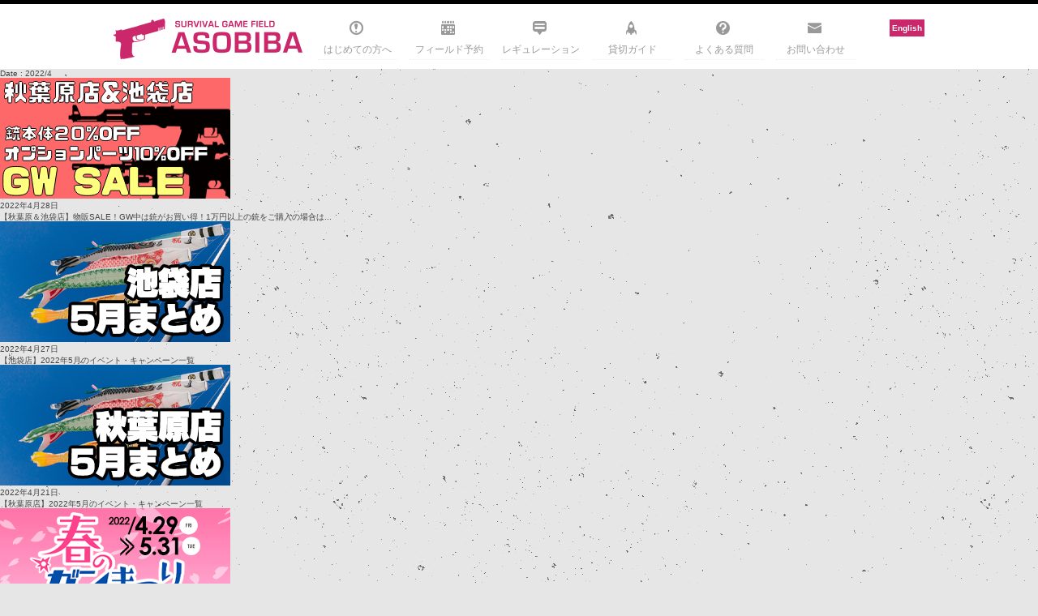

--- FILE ---
content_type: text/html; charset=UTF-8
request_url: https://asobiba-tokyo.com/date/2022/04
body_size: 37393
content:
<!DOCTYPE html>
<html lang="ja">
<head>
<meta charset="utf-8">
<!--[if IE]><meta http-equiv="X-UA-Compatible" content="IE=edge"><![endif]-->

<title>
			  2022  4月		 | 		サバイバルゲームフィールド ASOBIBA</title>
<meta name="keywords" content="サバイバルゲームフィールド ASOBIBA,サバイバルゲーム,サバゲ,サバゲー,フィールド,インドア,ASOBIBA,アソビバ,遊び場,都心,都内,関東,東京,池袋,秋葉原,室内,新木場,銃,アキバ,名古屋,大須,シューティング,シューティングレンジ,深夜,貸切,貸し切り">
<meta name="viewport" content="width=device-width,initial-scale=1.0,minimum-scale=1.0,maximum-scale=1.0,user-scalable=yes">
<link rel="icon" type="image/gif" href="https://asobiba-tokyo.com/wp/wp-content/themes/asobiba_field/favicon.gif" />
<link rel="shortcut icon" href="https://asobiba-tokyo.com/wp/wp-content/themes/asobiba_field/favicon.ico" />

<meta name='robots' content='max-image-preview:large' />
<link rel='dns-prefetch' href='//asobiba-tokyo.com' />
<link rel='stylesheet' id='sbi_styles-css' href='https://asobiba-tokyo.com/wp/wp-content/plugins/instagram-feed/css/sbi-styles.min.css?ver=6.1.4' type='text/css' media='all' />
<link rel='stylesheet' id='wp-block-library-css' href='https://asobiba-tokyo.com/wp/wp-includes/css/dist/block-library/style.min.css?ver=6.2.8' type='text/css' media='all' />
<link rel='stylesheet' id='classic-theme-styles-css' href='https://asobiba-tokyo.com/wp/wp-includes/css/classic-themes.min.css?ver=6.2.8' type='text/css' media='all' />
<style id='global-styles-inline-css' type='text/css'>
body{--wp--preset--color--black: #000000;--wp--preset--color--cyan-bluish-gray: #abb8c3;--wp--preset--color--white: #ffffff;--wp--preset--color--pale-pink: #f78da7;--wp--preset--color--vivid-red: #cf2e2e;--wp--preset--color--luminous-vivid-orange: #ff6900;--wp--preset--color--luminous-vivid-amber: #fcb900;--wp--preset--color--light-green-cyan: #7bdcb5;--wp--preset--color--vivid-green-cyan: #00d084;--wp--preset--color--pale-cyan-blue: #8ed1fc;--wp--preset--color--vivid-cyan-blue: #0693e3;--wp--preset--color--vivid-purple: #9b51e0;--wp--preset--gradient--vivid-cyan-blue-to-vivid-purple: linear-gradient(135deg,rgba(6,147,227,1) 0%,rgb(155,81,224) 100%);--wp--preset--gradient--light-green-cyan-to-vivid-green-cyan: linear-gradient(135deg,rgb(122,220,180) 0%,rgb(0,208,130) 100%);--wp--preset--gradient--luminous-vivid-amber-to-luminous-vivid-orange: linear-gradient(135deg,rgba(252,185,0,1) 0%,rgba(255,105,0,1) 100%);--wp--preset--gradient--luminous-vivid-orange-to-vivid-red: linear-gradient(135deg,rgba(255,105,0,1) 0%,rgb(207,46,46) 100%);--wp--preset--gradient--very-light-gray-to-cyan-bluish-gray: linear-gradient(135deg,rgb(238,238,238) 0%,rgb(169,184,195) 100%);--wp--preset--gradient--cool-to-warm-spectrum: linear-gradient(135deg,rgb(74,234,220) 0%,rgb(151,120,209) 20%,rgb(207,42,186) 40%,rgb(238,44,130) 60%,rgb(251,105,98) 80%,rgb(254,248,76) 100%);--wp--preset--gradient--blush-light-purple: linear-gradient(135deg,rgb(255,206,236) 0%,rgb(152,150,240) 100%);--wp--preset--gradient--blush-bordeaux: linear-gradient(135deg,rgb(254,205,165) 0%,rgb(254,45,45) 50%,rgb(107,0,62) 100%);--wp--preset--gradient--luminous-dusk: linear-gradient(135deg,rgb(255,203,112) 0%,rgb(199,81,192) 50%,rgb(65,88,208) 100%);--wp--preset--gradient--pale-ocean: linear-gradient(135deg,rgb(255,245,203) 0%,rgb(182,227,212) 50%,rgb(51,167,181) 100%);--wp--preset--gradient--electric-grass: linear-gradient(135deg,rgb(202,248,128) 0%,rgb(113,206,126) 100%);--wp--preset--gradient--midnight: linear-gradient(135deg,rgb(2,3,129) 0%,rgb(40,116,252) 100%);--wp--preset--duotone--dark-grayscale: url('#wp-duotone-dark-grayscale');--wp--preset--duotone--grayscale: url('#wp-duotone-grayscale');--wp--preset--duotone--purple-yellow: url('#wp-duotone-purple-yellow');--wp--preset--duotone--blue-red: url('#wp-duotone-blue-red');--wp--preset--duotone--midnight: url('#wp-duotone-midnight');--wp--preset--duotone--magenta-yellow: url('#wp-duotone-magenta-yellow');--wp--preset--duotone--purple-green: url('#wp-duotone-purple-green');--wp--preset--duotone--blue-orange: url('#wp-duotone-blue-orange');--wp--preset--font-size--small: 13px;--wp--preset--font-size--medium: 20px;--wp--preset--font-size--large: 36px;--wp--preset--font-size--x-large: 42px;--wp--preset--spacing--20: 0.44rem;--wp--preset--spacing--30: 0.67rem;--wp--preset--spacing--40: 1rem;--wp--preset--spacing--50: 1.5rem;--wp--preset--spacing--60: 2.25rem;--wp--preset--spacing--70: 3.38rem;--wp--preset--spacing--80: 5.06rem;--wp--preset--shadow--natural: 6px 6px 9px rgba(0, 0, 0, 0.2);--wp--preset--shadow--deep: 12px 12px 50px rgba(0, 0, 0, 0.4);--wp--preset--shadow--sharp: 6px 6px 0px rgba(0, 0, 0, 0.2);--wp--preset--shadow--outlined: 6px 6px 0px -3px rgba(255, 255, 255, 1), 6px 6px rgba(0, 0, 0, 1);--wp--preset--shadow--crisp: 6px 6px 0px rgba(0, 0, 0, 1);}:where(.is-layout-flex){gap: 0.5em;}body .is-layout-flow > .alignleft{float: left;margin-inline-start: 0;margin-inline-end: 2em;}body .is-layout-flow > .alignright{float: right;margin-inline-start: 2em;margin-inline-end: 0;}body .is-layout-flow > .aligncenter{margin-left: auto !important;margin-right: auto !important;}body .is-layout-constrained > .alignleft{float: left;margin-inline-start: 0;margin-inline-end: 2em;}body .is-layout-constrained > .alignright{float: right;margin-inline-start: 2em;margin-inline-end: 0;}body .is-layout-constrained > .aligncenter{margin-left: auto !important;margin-right: auto !important;}body .is-layout-constrained > :where(:not(.alignleft):not(.alignright):not(.alignfull)){max-width: var(--wp--style--global--content-size);margin-left: auto !important;margin-right: auto !important;}body .is-layout-constrained > .alignwide{max-width: var(--wp--style--global--wide-size);}body .is-layout-flex{display: flex;}body .is-layout-flex{flex-wrap: wrap;align-items: center;}body .is-layout-flex > *{margin: 0;}:where(.wp-block-columns.is-layout-flex){gap: 2em;}.has-black-color{color: var(--wp--preset--color--black) !important;}.has-cyan-bluish-gray-color{color: var(--wp--preset--color--cyan-bluish-gray) !important;}.has-white-color{color: var(--wp--preset--color--white) !important;}.has-pale-pink-color{color: var(--wp--preset--color--pale-pink) !important;}.has-vivid-red-color{color: var(--wp--preset--color--vivid-red) !important;}.has-luminous-vivid-orange-color{color: var(--wp--preset--color--luminous-vivid-orange) !important;}.has-luminous-vivid-amber-color{color: var(--wp--preset--color--luminous-vivid-amber) !important;}.has-light-green-cyan-color{color: var(--wp--preset--color--light-green-cyan) !important;}.has-vivid-green-cyan-color{color: var(--wp--preset--color--vivid-green-cyan) !important;}.has-pale-cyan-blue-color{color: var(--wp--preset--color--pale-cyan-blue) !important;}.has-vivid-cyan-blue-color{color: var(--wp--preset--color--vivid-cyan-blue) !important;}.has-vivid-purple-color{color: var(--wp--preset--color--vivid-purple) !important;}.has-black-background-color{background-color: var(--wp--preset--color--black) !important;}.has-cyan-bluish-gray-background-color{background-color: var(--wp--preset--color--cyan-bluish-gray) !important;}.has-white-background-color{background-color: var(--wp--preset--color--white) !important;}.has-pale-pink-background-color{background-color: var(--wp--preset--color--pale-pink) !important;}.has-vivid-red-background-color{background-color: var(--wp--preset--color--vivid-red) !important;}.has-luminous-vivid-orange-background-color{background-color: var(--wp--preset--color--luminous-vivid-orange) !important;}.has-luminous-vivid-amber-background-color{background-color: var(--wp--preset--color--luminous-vivid-amber) !important;}.has-light-green-cyan-background-color{background-color: var(--wp--preset--color--light-green-cyan) !important;}.has-vivid-green-cyan-background-color{background-color: var(--wp--preset--color--vivid-green-cyan) !important;}.has-pale-cyan-blue-background-color{background-color: var(--wp--preset--color--pale-cyan-blue) !important;}.has-vivid-cyan-blue-background-color{background-color: var(--wp--preset--color--vivid-cyan-blue) !important;}.has-vivid-purple-background-color{background-color: var(--wp--preset--color--vivid-purple) !important;}.has-black-border-color{border-color: var(--wp--preset--color--black) !important;}.has-cyan-bluish-gray-border-color{border-color: var(--wp--preset--color--cyan-bluish-gray) !important;}.has-white-border-color{border-color: var(--wp--preset--color--white) !important;}.has-pale-pink-border-color{border-color: var(--wp--preset--color--pale-pink) !important;}.has-vivid-red-border-color{border-color: var(--wp--preset--color--vivid-red) !important;}.has-luminous-vivid-orange-border-color{border-color: var(--wp--preset--color--luminous-vivid-orange) !important;}.has-luminous-vivid-amber-border-color{border-color: var(--wp--preset--color--luminous-vivid-amber) !important;}.has-light-green-cyan-border-color{border-color: var(--wp--preset--color--light-green-cyan) !important;}.has-vivid-green-cyan-border-color{border-color: var(--wp--preset--color--vivid-green-cyan) !important;}.has-pale-cyan-blue-border-color{border-color: var(--wp--preset--color--pale-cyan-blue) !important;}.has-vivid-cyan-blue-border-color{border-color: var(--wp--preset--color--vivid-cyan-blue) !important;}.has-vivid-purple-border-color{border-color: var(--wp--preset--color--vivid-purple) !important;}.has-vivid-cyan-blue-to-vivid-purple-gradient-background{background: var(--wp--preset--gradient--vivid-cyan-blue-to-vivid-purple) !important;}.has-light-green-cyan-to-vivid-green-cyan-gradient-background{background: var(--wp--preset--gradient--light-green-cyan-to-vivid-green-cyan) !important;}.has-luminous-vivid-amber-to-luminous-vivid-orange-gradient-background{background: var(--wp--preset--gradient--luminous-vivid-amber-to-luminous-vivid-orange) !important;}.has-luminous-vivid-orange-to-vivid-red-gradient-background{background: var(--wp--preset--gradient--luminous-vivid-orange-to-vivid-red) !important;}.has-very-light-gray-to-cyan-bluish-gray-gradient-background{background: var(--wp--preset--gradient--very-light-gray-to-cyan-bluish-gray) !important;}.has-cool-to-warm-spectrum-gradient-background{background: var(--wp--preset--gradient--cool-to-warm-spectrum) !important;}.has-blush-light-purple-gradient-background{background: var(--wp--preset--gradient--blush-light-purple) !important;}.has-blush-bordeaux-gradient-background{background: var(--wp--preset--gradient--blush-bordeaux) !important;}.has-luminous-dusk-gradient-background{background: var(--wp--preset--gradient--luminous-dusk) !important;}.has-pale-ocean-gradient-background{background: var(--wp--preset--gradient--pale-ocean) !important;}.has-electric-grass-gradient-background{background: var(--wp--preset--gradient--electric-grass) !important;}.has-midnight-gradient-background{background: var(--wp--preset--gradient--midnight) !important;}.has-small-font-size{font-size: var(--wp--preset--font-size--small) !important;}.has-medium-font-size{font-size: var(--wp--preset--font-size--medium) !important;}.has-large-font-size{font-size: var(--wp--preset--font-size--large) !important;}.has-x-large-font-size{font-size: var(--wp--preset--font-size--x-large) !important;}
.wp-block-navigation a:where(:not(.wp-element-button)){color: inherit;}
:where(.wp-block-columns.is-layout-flex){gap: 2em;}
.wp-block-pullquote{font-size: 1.5em;line-height: 1.6;}
</style>
<link rel='stylesheet' id='contact-form-7-css' href='https://asobiba-tokyo.com/wp/wp-content/plugins/contact-form-7/includes/css/styles.css?ver=5.7.6' type='text/css' media='all' />
<link rel='stylesheet' id='bootstrap.css-css' href='https://asobiba-tokyo.com/wp/wp-content/plugins/gallery-for-instagram/css/bootstrap.css?ver=6.2.8' type='text/css' media='all' />
<link rel='stylesheet' id='pongstagr.am.css-css' href='https://asobiba-tokyo.com/wp/wp-content/plugins/gallery-for-instagram/css/pongstagr.am.css?ver=6.2.8' type='text/css' media='all' />
<link rel='stylesheet' id='font-awesome.css-css' href='https://asobiba-tokyo.com/wp/wp-content/plugins/gallery-for-instagram/css/font-awesome.css?ver=6.2.8' type='text/css' media='all' />
<link rel='stylesheet' id='imgf-nivo-lightbox-min-css-css' href='https://asobiba-tokyo.com/wp/wp-content/plugins/gallery-for-instagram/lightbox/nivo/nivo-lightbox.min.css?ver=6.2.8' type='text/css' media='all' />
<link rel='stylesheet' id='pretty-css-css' href='https://asobiba-tokyo.com/wp/wp-content/plugins/gallery-for-instagram/lightbox/prettyphoto/prettyPhoto.css?ver=6.2.8' type='text/css' media='all' />
<link rel='stylesheet' id='swipe-css-css' href='https://asobiba-tokyo.com/wp/wp-content/plugins/gallery-for-instagram/lightbox/swipebox/swipebox.css?ver=6.2.8' type='text/css' media='all' />
<link rel='stylesheet' id='wordpress-popular-posts-css-css' href='https://asobiba-tokyo.com/wp/wp-content/plugins/wordpress-popular-posts/assets/css/wpp.css?ver=6.1.1' type='text/css' media='all' />
<link rel='stylesheet' id='wp-color-picker-css' href='https://asobiba-tokyo.com/wp/wp-admin/css/color-picker.min.css?ver=6.2.8' type='text/css' media='all' />
<script type='text/javascript' src='https://asobiba-tokyo.com/wp/wp-includes/js/jquery/jquery.min.js?ver=3.6.4' id='jquery-core-js'></script>
<script type='text/javascript' src='https://asobiba-tokyo.com/wp/wp-includes/js/jquery/jquery-migrate.min.js?ver=3.4.0' id='jquery-migrate-js'></script>
<script type='application/json' id='wpp-json'>
{"sampling_active":0,"sampling_rate":100,"ajax_url":"https:\/\/asobiba-tokyo.com\/wp-json\/wordpress-popular-posts\/v1\/popular-posts","api_url":"https:\/\/asobiba-tokyo.com\/wp-json\/wordpress-popular-posts","ID":0,"token":"d9b522b6a7","lang":0,"debug":0}
</script>
<script type='text/javascript' src='https://asobiba-tokyo.com/wp/wp-content/plugins/wordpress-popular-posts/assets/js/wpp.min.js?ver=6.1.1' id='wpp-js-js'></script>
<link rel="https://api.w.org/" href="https://asobiba-tokyo.com/wp-json/" />            <style id="wpp-loading-animation-styles">@-webkit-keyframes bgslide{from{background-position-x:0}to{background-position-x:-200%}}@keyframes bgslide{from{background-position-x:0}to{background-position-x:-200%}}.wpp-widget-placeholder,.wpp-widget-block-placeholder{margin:0 auto;width:60px;height:3px;background:#dd3737;background:linear-gradient(90deg,#dd3737 0%,#571313 10%,#dd3737 100%);background-size:200% auto;border-radius:3px;-webkit-animation:bgslide 1s infinite linear;animation:bgslide 1s infinite linear}</style>
            		<style type="text/css" id="wp-custom-css">
			.wp-block-image figcaption{
font-size: 8px;
}		</style>
		
<script src="https://asobiba-tokyo.com/wp/wp-content/themes/asobiba_field/styles/js/jquery.mmenu.min.all.js"></script>
<script src="https://asobiba-tokyo.com/wp/wp-content/themes/asobiba_field/styles/js/jquery.cookie.js"></script>


<link href='https://fonts.googleapis.com/css?family=Lato' rel='stylesheet' type='text/css'>
<link rel="stylesheet" href="https://asobiba-tokyo.com/wp/wp-content/themes/asobiba_field/styles/css/screen.css">
<link rel="stylesheet" href="https://asobiba-tokyo.com/wp/wp-content/themes/asobiba_field/styles/css/overwrite.css">
<link rel="alternate" type="application/rss+xml" title="サバイバルゲームフィールド ASOBIBA" href="https://asobiba-tokyo.com/feed"/>

	<script>
		(function(i,s,o,g,r,a,m){i['GoogleAnalyticsObject']=r;i[r]=i[r]||function(){
			(i[r].q=i[r].q||[]).push(arguments)},i[r].l=1*new Date();a=s.createElement(o),
			m=s.getElementsByTagName(o)[0];a.async=1;a.src=g;m.parentNode.insertBefore(a,m)
								})(window,document,'script','https://www.google-analytics.com/analytics.js','ga');

		ga('create', 'UA-44648137-1', 'auto');
		ga('send', 'pageview');

	</script>
	
	<!-- GA4 tag (gtag.js) -->
	<script async src="https://www.googletagmanager.com/gtag/js?id=G-BZSD1D6BC4"></script>
	<script>
	  window.dataLayer = window.dataLayer || [];
	  function gtag(){dataLayer.push(arguments);}
	  gtag('js', new Date());

	  gtag('config', 'G-BZSD1D6BC4');
	</script>

	

<!--[if lte IE 8]><script src="http://html5shiv.googlecode.com/svn/trunk/html5.js" async defer></script><![endif]-->

<!-- og tags -->
<meta property="fb:admins" content="100001659644804">
<meta property="fb:app_id" content="711122202289702">
<meta property="og:site_name" content="サバイバルゲームフィールド ASOBIBA">
<meta property="og:title" content="  2022  4月 | サバイバルゲームフィールド ASOBIBA">
<meta property="og:url" content="https://asobiba-tokyo.com/date/2022/04">
<meta name="twitter:domain" content="https://asobiba-tokyo.com/">

	<meta name="description" content="  2022  4月の記事一覧です |サバイバルゲームフィールド ASOBIBA">
	<meta property="og:description" content="  2022  4月の記事一覧です |サバイバルゲームフィールド ASOBIBA">
	<meta property="og:image" content="https://asobiba-tokyo.com/wp/wp-content/themes/asobiba_field/styles/images/ogimg-default.png">
	<meta name="twitter:image" content="https://asobiba-tokyo.com/wp/wp-content/themes/asobiba_field/styles/images/ogimg-default.png">


</head>

<body class="archive date">

	<div id="fb-root"></div>
	<script>(function(d, s, id) {
	  var js, fjs = d.getElementsByTagName(s)[0];
	  if (d.getElementById(id)) return;
	  js = d.createElement(s); js.id = id;
	  js.src = "//connect.facebook.net/ja_JP/sdk.js#xfbml=1&version=v2.9";
	  fjs.parentNode.insertBefore(js, fjs);
	}(document, 'script', 'facebook-jssdk'));</script>


<div id="wrapper">
<div id="wrapperInner">

	<div class="contentsHeadTagline">
		<div class="clearbox"></div>
	</div>

	<header id="contentsHead" class="contentsHead">
		<div id="contentsHeadInner" class="contentsHeadInner">

			<div class="unit mainTopBox">
				<div class="unitLogo">
									<h2><a href="https://asobiba-tokyo.com">サバイバルゲームフィールド ASOBIBA</a></h2>
								</div>
				<div class="mobile mobileNav">
					<div class="navToggle" id="js-navToggle">
						<span class="bar"></span>
						<span class="bar"></span>
						<span class="bar"></span>
					</div>
				</div>

				<nav class="unit mainNav" id="js-mainNav">
					<div class="menu-globalnav-container"><ul id="menu-globalnav" class="menu"><li id="menu-item-30594" class="navHome menu-item menu-item-type-post_type menu-item-object-page menu-item-30594"><a title="はじめての方へ" href="https://asobiba-tokyo.com/debut">はじめての方へ</a></li>
<li id="menu-item-54" class="navField menu-item menu-item-type-post_type menu-item-object-page menu-item-54"><a title="フィールド予約" href="https://asobiba-tokyo.com/fields">フィールド予約</a></li>
<li id="menu-item-43" class="navRegulation menu-item menu-item-type-post_type menu-item-object-page menu-item-43"><a title="レギュレーション" href="https://asobiba-tokyo.com/regulation">レギュレーション</a></li>
<li id="menu-item-30566" class="navRule menu-item menu-item-type-post_type menu-item-object-page menu-item-30566"><a title="貸切ガイド" href="https://asobiba-tokyo.com/kanji">貸切ガイド</a></li>
<li id="menu-item-3618" class="navAbout menu-item menu-item-type-post_type menu-item-object-page menu-item-3618"><a title="よくある質問" href="https://asobiba-tokyo.com/help">よくある質問</a></li>
<li id="menu-item-277" class="navContact menu-item menu-item-type-post_type menu-item-object-page menu-item-277"><a title="お問い合わせ" href="https://asobiba-tokyo.com/contact">お問い合わせ</a></li>
</ul></div>					<ul class="snslist pc" style="margin-top:-25px">
						<li style="margin-bottom:3px; background-color:#cb276b;text-align:center;"><strong><a href="/en" style="display: block; text-decoration: none;padding:2px 3px;"><font color="#ffffff">English</font></a></strong></li>
					</ul>
					<div class="clearbox"></div>
				</nav>
			</div>
		</div><!-- #contentsHeadInner -->

		<div class="mobile gnav">
			<div class="gnavLink"><a href="https://asobiba-tokyo.com/fields">フィールド一覧</a></div>
			<div class="gnavLink"><a href="https://asobiba-tokyo.com/debut">初めての方へ</a></div>
		</div>
	</header><!-- #contentsHead -->

<div id="container" class="index archive monthly">
<div class="containerInner">

	<div class="indexMainHeader"><h4>Date : 2022/4</h4></div>

	<div class="indexMain">

					<div class="unitIndex">
	<div class="unitThumb">
					<a href="https://asobiba-tokyo.com/88727"><img width="284" height="149" src="https://asobiba-tokyo.com/wp/wp-content/themes/asobiba_field/styles/images/grey.gif" class="attachment-thumbnail size-thumbnail wp-post-image" alt="" decoding="async" loading="lazy" data-lazyload="https://asobiba-tokyo.com/wp/wp-content/uploads/2022/04/gw_gunsale_2022GW.png" /></a>
			</div>
	<div class="unitContents">
		<div class="unitDate">2022年4月28日</div>
		<div class="unitTitle"><h3><a href="https://asobiba-tokyo.com/88727" title="【秋葉原＆池袋店】物販SALE！GW中は銃がお買い得！1万円以上の銃をご購入の場合は割引券が！【4/29～5/8】">【秋葉原＆池袋店】物販SALE！GW中は銃がお買い得！1万円以上の銃をご購入の場合は...</a></h3></div>
	</div>
	<div class="clear"></div>
</div>
					<div class="unitIndex">
	<div class="unitThumb">
					<a href="https://asobiba-tokyo.com/88773"><img width="284" height="149" src="https://asobiba-tokyo.com/wp/wp-content/themes/asobiba_field/styles/images/grey.gif" class="attachment-thumbnail size-thumbnail wp-post-image" alt="" decoding="async" loading="lazy" data-lazyload="https://asobiba-tokyo.com/wp/wp-content/uploads/2021/04/ikb_camp202105_thumb.png" /></a>
			</div>
	<div class="unitContents">
		<div class="unitDate">2022年4月27日</div>
		<div class="unitTitle"><h3><a href="https://asobiba-tokyo.com/88773" title="【池袋店】2022年5月のイベント・キャンペーン一覧">【池袋店】2022年5月のイベント・キャンペーン一覧</a></h3></div>
	</div>
	<div class="clear"></div>
</div>
					<div class="unitIndex">
	<div class="unitThumb">
					<a href="https://asobiba-tokyo.com/88687"><img width="284" height="149" src="https://asobiba-tokyo.com/wp/wp-content/themes/asobiba_field/styles/images/grey.gif" class="attachment-thumbnail size-thumbnail wp-post-image" alt="" decoding="async" loading="lazy" data-lazyload="https://asobiba-tokyo.com/wp/wp-content/uploads/2021/04/akb_camp202105_thumb.png" /></a>
			</div>
	<div class="unitContents">
		<div class="unitDate">2022年4月21日</div>
		<div class="unitTitle"><h3><a href="https://asobiba-tokyo.com/88687" title="【秋葉原店】2022年5月のイベント・キャンペーン一覧">【秋葉原店】2022年5月のイベント・キャンペーン一覧</a></h3></div>
	</div>
	<div class="clear"></div>
</div>
					<div class="unitIndex">
	<div class="unitThumb">
					<a href="https://asobiba-tokyo.com/88690"><img width="284" height="149" src="https://asobiba-tokyo.com/wp/wp-content/themes/asobiba_field/styles/images/grey.gif" class="attachment-thumbnail size-thumbnail wp-post-image" alt="" decoding="async" loading="lazy" data-lazyload="https://asobiba-tokyo.com/wp/wp-content/uploads/2022/04/asobiba_gunfes2022_thumb.png" /></a>
			</div>
	<div class="unitContents">
		<div class="unitDate">2022年4月21日</div>
		<div class="unitTitle"><h3><a href="https://asobiba-tokyo.com/88690" title="【春のガンまつり】フォロー＆RTでサバゲーグッズをゲットしよう！！店頭でもWチャンス！【4/29～5/31】">【春のガンまつり】フォロー＆RTでサバゲーグッズをゲットしよう！！店頭でもWチャンス...</a></h3></div>
	</div>
	<div class="clear"></div>
</div>
					<div class="unitIndex">
	<div class="unitThumb">
					<a href="https://asobiba-tokyo.com/88675"><img width="284" height="149" src="https://asobiba-tokyo.com/wp/wp-content/themes/asobiba_field/styles/images/grey.gif" class="attachment-thumbnail size-thumbnail wp-post-image" alt="" decoding="async" loading="lazy" data-lazyload="https://asobiba-tokyo.com/wp/wp-content/uploads/2021/06/akb_gasgun_thumb.png" /></a>
			</div>
	<div class="unitContents">
		<div class="unitDate">2022年4月18日</div>
		<div class="unitTitle"><h3><a href="https://asobiba-tokyo.com/88675" title="【秋葉原店】ガスガン限定戦のお知らせ【5/29】">【秋葉原店】ガスガン限定戦のお知らせ【5/29】</a></h3></div>
	</div>
	<div class="clear"></div>
</div>
					<div class="unitIndex">
	<div class="unitThumb">
					<a href="https://asobiba-tokyo.com/88673"><img width="284" height="149" src="https://asobiba-tokyo.com/wp/wp-content/themes/asobiba_field/styles/images/grey.gif" class="attachment-thumbnail size-thumbnail wp-post-image" alt="" decoding="async" loading="lazy" data-lazyload="https://asobiba-tokyo.com/wp/wp-content/uploads/2022/01/asobiba_birthday_ikb_thumb.png" /></a>
			</div>
	<div class="unitContents">
		<div class="unitDate">2022年4月17日</div>
		<div class="unitTitle"><h3><a href="https://asobiba-tokyo.com/88673" title="【池袋店】5月にバースデーを迎える人は料金がお得に！誕生月優待デーのお知らせ">【池袋店】5月にバースデーを迎える人は料金がお得に！誕生月優待デーのお知らせ</a></h3></div>
	</div>
	<div class="clear"></div>
</div>
					<div class="unitIndex">
	<div class="unitThumb">
					<a href="https://asobiba-tokyo.com/88612"><img width="284" height="149" src="https://asobiba-tokyo.com/wp/wp-content/themes/asobiba_field/styles/images/grey.gif" class="attachment-thumbnail size-thumbnail wp-post-image" alt="" decoding="async" loading="lazy" data-lazyload="https://asobiba-tokyo.com/wp/wp-content/uploads/2022/04/studentcouponwew.png" /></a>
			</div>
	<div class="unitContents">
		<div class="unitDate">2022年4月16日</div>
		<div class="unitTitle"><h3><a href="https://asobiba-tokyo.com/88612" title="【池袋店】参加費3000円&#038;ハンドガンセット無料！学割のお知らせ【4/18～5/8】">【池袋店】参加費3000円&#038;ハンドガンセット無料！学割のお知らせ【4/18...</a></h3></div>
	</div>
	<div class="clear"></div>
</div>
					<div class="unitIndex">
	<div class="unitThumb">
					<a href="https://asobiba-tokyo.com/88668"><img width="284" height="149" src="https://asobiba-tokyo.com/wp/wp-content/themes/asobiba_field/styles/images/grey.gif" class="attachment-thumbnail size-thumbnail wp-post-image" alt="" decoding="async" loading="lazy" data-lazyload="https://asobiba-tokyo.com/wp/wp-content/uploads/2022/04/aircocking.jpg" /></a>
			</div>
	<div class="unitContents">
		<div class="unitDate">2022年4月16日</div>
		<div class="unitTitle"><h3><a href="https://asobiba-tokyo.com/88668" title="【秋葉原店】エアコキ限定戦のお知らせ【5/15】">【秋葉原店】エアコキ限定戦のお知らせ【5/15】</a></h3></div>
	</div>
	<div class="clear"></div>
</div>
					<div class="unitIndex">
	<div class="unitThumb">
					<a href="https://asobiba-tokyo.com/88666"><img width="284" height="149" src="https://asobiba-tokyo.com/wp/wp-content/themes/asobiba_field/styles/images/grey.gif" class="attachment-thumbnail size-thumbnail wp-post-image" alt="" decoding="async" loading="lazy" data-lazyload="https://asobiba-tokyo.com/wp/wp-content/uploads/2021/04/ikb_beginner2105_thumb.png" /></a>
			</div>
	<div class="unitContents">
		<div class="unitDate">2022年4月15日</div>
		<div class="unitTitle"><h3><a href="https://asobiba-tokyo.com/88666" title="【池袋店】未知の世界へ！2022年5月初心者サバゲー体験会のお知らせ">【池袋店】未知の世界へ！2022年5月初心者サバゲー体験会のお知らせ</a></h3></div>
	</div>
	<div class="clear"></div>
</div>
					<div class="unitIndex">
	<div class="unitThumb">
					<a href="https://asobiba-tokyo.com/88664"><img width="284" height="149" src="https://asobiba-tokyo.com/wp/wp-content/themes/asobiba_field/styles/images/grey.gif" class="attachment-thumbnail size-thumbnail wp-post-image" alt="" decoding="async" loading="lazy" data-lazyload="https://asobiba-tokyo.com/wp/wp-content/uploads/2021/04/akb_beginner2105_thumb.png" /></a>
			</div>
	<div class="unitContents">
		<div class="unitDate">2022年4月14日</div>
		<div class="unitTitle"><h3><a href="https://asobiba-tokyo.com/88664" title="【秋葉原店】★求む新兵！★初心者限定サバゲー体験会【2022年5月】">【秋葉原店】★求む新兵！★初心者限定サバゲー体験会【2022年5月】</a></h3></div>
	</div>
	<div class="clear"></div>
</div>
					<div class="unitIndex">
	<div class="unitThumb">
					<a href="https://asobiba-tokyo.com/88594"><img width="284" height="149" src="https://asobiba-tokyo.com/wp/wp-content/themes/asobiba_field/styles/images/grey.gif" class="attachment-thumbnail size-thumbnail wp-post-image" alt="" decoding="async" loading="lazy" data-lazyload="https://asobiba-tokyo.com/wp/wp-content/uploads/2022/04/0405-284x149.png" /></a>
			</div>
	<div class="unitContents">
		<div class="unitDate">2022年4月5日</div>
		<div class="unitTitle"><h3><a href="https://asobiba-tokyo.com/88594" title="★平日貸切キャンペーン★春だ！仲間と一緒にサバゲーだ！【新木場店】">★平日貸切キャンペーン★春だ！仲間と一緒にサバゲーだ！【新木場店】</a></h3></div>
	</div>
	<div class="clear"></div>
</div>
		
		<div class="clearbox"></div>
	</div><!-- /.indexMain -->

	<div class="indexMainFooter">
	<div class='wp-pagenavi' role='navigation'>
<span aria-current='page' class='current'>1</span>
</div>	</div><!-- /.indexMainFooter -->

</div><!-- /.containerInner -->
</div><!-- /container -->

	<footer id="footer">
		<div id="footerInner">

			<div class="footerLogo">
				<a href="https://asobiba-tokyo.com">ASOBIBAトップ</a>
			</div>

			<div class="footerLink">
				<div class="unit unitFooter">
					<h3>ASOBIBAとは？</h3>
					<div class="menu-footernav1-container"><ul id="menu-footernav1" class="menu"><li id="menu-item-48" class="menu-item menu-item-type-post_type menu-item-object-page menu-item-48"><a href="https://asobiba-tokyo.com/about">ASOBIBAとは</a></li>
<li id="menu-item-47" class="menu-item menu-item-type-post_type menu-item-object-page menu-item-47"><a href="https://asobiba-tokyo.com/regulation">レギュレーション</a></li>
<li id="menu-item-1133" class="menu-item menu-item-type-custom menu-item-object-custom menu-item-1133"><a href="http://asobiba-tokyo.com/category/interview">サバゲチームインタビュー</a></li>
<li id="menu-item-472" class="menu-item menu-item-type-post_type menu-item-object-page menu-item-472"><a href="https://asobiba-tokyo.com/thanks">SPECIAL THANKS</a></li>
</ul></div>				</div>

				<div class="unit unitFooter">
					<h3>運営フィールド</h3>
					<div class="menu-footernav2-container"><ul id="menu-footernav2" class="menu"><li id="menu-item-49" class="menu-item menu-item-type-post_type menu-item-object-page menu-item-49"><a href="https://asobiba-tokyo.com/fields">フィールド一覧</a></li>
<li id="menu-item-38256" class="menu-item menu-item-type-post_type menu-item-object-page menu-item-38256"><a href="https://asobiba-tokyo.com/fields/ikebukuro">池袋フィールド</a></li>
<li id="menu-item-14566" class="menu-item menu-item-type-post_type menu-item-object-page menu-item-14566"><a href="https://asobiba-tokyo.com/fields/shinkiba">新木場フィールド</a></li>
<li id="menu-item-64599" class="menu-item menu-item-type-post_type menu-item-object-page menu-item-64599"><a href="https://asobiba-tokyo.com/archeryhunt">アーチェリーハント</a></li>
</ul></div>				</div>

				<div class="unit unitFooter">
					<h3>運営からのお知らせ</h3>
					<div class="menu-footernav3-container"><ul id="menu-footernav3" class="menu"><li id="menu-item-5685" class="menu-item menu-item-type-post_type menu-item-object-page menu-item-5685"><a href="https://asobiba-tokyo.com/sns_account">SNSアカウント一覧</a></li>
<li id="menu-item-12514" class="menu-item menu-item-type-custom menu-item-object-custom menu-item-12514"><a href="http://asobiba-tokyo.com/12509">Instagram 写真共有</a></li>
<li id="menu-item-53" class="menu-item menu-item-type-post_type menu-item-object-page menu-item-53"><a href="https://asobiba-tokyo.com/news">過去のお知らせ</a></li>
<li id="menu-item-77334" class="menu-item menu-item-type-post_type menu-item-object-page menu-item-77334"><a href="https://asobiba-tokyo.com/asobiba-lite">初心者向け情報 &#8220;ASOBIBA lite&#8221;</a></li>
<li id="menu-item-466" class="menu-item menu-item-type-custom menu-item-object-custom menu-item-466"><a href="https://bakeru.co.jp/">会社情報</a></li>
<li id="menu-item-52" class="menu-item menu-item-type-post_type menu-item-object-page menu-item-52"><a href="https://asobiba-tokyo.com/contact">お問い合わせ</a></li>
</ul></div>				</div>
				<div class="clear"></div>
			</div>

			<div class="toTopLink" id="js-toTopLink"></div>

			<div class="clear"></div>
		</div>
	</footer>
	<div class="copyRight"><div class="copyRightInner">&copy; 2026 東京サバイバルゲームフィールド ASOBIBA All Rights Reserved.</div></div>

</div><!-- #wrapperInner -->
</div><!-- #wrapper -->

<div id="returnBtn"><span class="arrow"></span></div>

<div id="js-slideWrapper" class="slideWrapper">
	<div class="slideWrapperInner">
		<div class="slideWrapBox">
			<div class="navBox">
				<form method="get" id="searchform" action="https://asobiba-tokyo.com/"><label class="hidden" for="s"></label>
					<input type="text" value=""  name="s" id="s" placeholder="　検索" />
					<input type="image" src="https://asobiba-tokyo.com/wp/wp-content/themes/asobiba_field/styles/images/btn2.gif" alt="検索" id="searchsubmit"  value="Search" />
				</form>
			</div>
			<div class="navBox">
				<h2>フィールド一覧</h2>
				<ul>
					<li class="fieldBox">
						<h3>池袋</h3>
						<a class="fieldlink fieldlink1" href="https://asobiba-tokyo.com/fields/ikebukuro"><span>最新情報</span></a>
						<a class="fieldlink fieldlink2" href="https://asobiba.resv.jp/reserve/calendar.php?direct_id=2"><span>予約</span></a>
						<h3>
							
						</h3>
						<a class="fieldlink fieldlink1" href="https://asobiba-tokyo.com/fields/ikebukuro/ikebukuroshootingrange" style="width: 66%;"><span>シューティングレンジ</span></a>
					</li>
					<li class="fieldBox">
						<h3>新木場</h3>
						<a class="fieldlink fieldlink1" href="https://asobiba-tokyo.com/fields/shinkiba"><span>最新情報</span></a>
						<a class="fieldlink fieldlink2" href="https://asobiba.resv.jp/reserve/calendar.php?direct_id=3"><span>予約</span></a>
					</li>
					<li class="fieldBox">
						<h3>アーチェリーハント</h3>
						<a class="fieldlink fieldlink1" href="https://asobiba-tokyo.com/archeryhunt"><span>最新情報</span></a>
						<a class="fieldlink fieldlink2" href="https://peatix.com/group/37269/events"><span>予約</span></a>
					</li>
				</ul>
			</div>
			<div class="navBox">
				<h2>コンテンツ</h2>
				<ul>

					<li><a href="https://asobiba-tokyo.com/regulation">レギュレーション</a></li>
					<li><a href="https://asobiba-tokyo.com/kanji">貸切ガイド</a></li>
					<li><a href="https://asobiba-tokyo.com/asobiba-lite">ASOBIBA lite</a></li>
					<li><a href="https://asobiba-tokyo.com/help">よくある質問</a></li>
					<li><a href="https://asobiba-tokyo.com/contact">お問い合わせ</a></li>
				</ul>
			</div>
		</div>
	</div>
</div>

<!-- Instagram Feed JS -->
<script type="text/javascript">
var sbiajaxurl = "https://asobiba-tokyo.com/wp/wp-admin/admin-ajax.php";
</script>
<script type='text/javascript' src='https://asobiba-tokyo.com/wp/wp-content/plugins/contact-form-7/includes/swv/js/index.js?ver=5.7.6' id='swv-js'></script>
<script type='text/javascript' id='contact-form-7-js-extra'>
/* <![CDATA[ */
var wpcf7 = {"api":{"root":"https:\/\/asobiba-tokyo.com\/wp-json\/","namespace":"contact-form-7\/v1"}};
/* ]]> */
</script>
<script type='text/javascript' src='https://asobiba-tokyo.com/wp/wp-content/plugins/contact-form-7/includes/js/index.js?ver=5.7.6' id='contact-form-7-js'></script>
<script type='text/javascript' src='https://asobiba-tokyo.com/wp/wp-content/plugins/gallery-for-instagram/js/pongstagr.am.js?ver=6.2.8' id='pongstagr.am.js-js'></script>
<script type='text/javascript' src='https://asobiba-tokyo.com/wp/wp-content/plugins/gallery-for-instagram/lightbox/nivo/nivo-lightbox.min.js?ver=6.2.8' id='imgf-nivo-lightbox-min-js-js'></script>
<script type='text/javascript' src='https://asobiba-tokyo.com/wp/wp-content/plugins/gallery-for-instagram/lightbox/prettyphoto/jquery.prettyPhoto.js?ver=6.2.8' id='pretty-js-js'></script>
<script type='text/javascript' src='https://asobiba-tokyo.com/wp/wp-content/plugins/gallery-for-instagram/lightbox/swipebox/jquery.swipebox.min.js?ver=6.2.8' id='swipe-js-js'></script>
<script> var ajaxurl = "https://asobiba-tokyo.com/wp/wp-admin/admin-ajax.php"; </script>
<script type="text/javascript" src="https://asobiba-tokyo.com/wp/wp-content/themes/asobiba_field/styles/js/base.min.js" async="async"></script>
</body>
</html>



--- FILE ---
content_type: application/javascript
request_url: https://asobiba-tokyo.com/wp/wp-content/themes/asobiba_field/styles/js/base.min.js
body_size: 2617
content:
!function(){var e;window.addEventListener?e=function(e,t,a){if(!t)return!1;e.addEventListener(t,a,!1)}:window.attachEvent&&(e=function(e,t,a){if(!t)return!1;e.attachEvent("on"+t,a)}),AjaxObj=function(e){this.url=e.url,this.data=e.data,this.action=e.func,this.type=e.type},AjaxObj.prototype.call=function(){var e=this.action;jQuery.ajax({type:this.type,url:this.url,data:this.data}).done(function(t,a,n){e(t)}).fail(function(e){return!1}).always(function(){return!0})};var t={};t.checkUA=function(){var e=navigator.userAgent.toLowerCase(),a=navigator.appVersion.toLowerCase();(e.indexOf("iphone")>0||e.indexOf("ipod")>0||e.indexOf("android")>0)&&(t.uaDevice="device-mobile"),-1!=e.indexOf("opera")?t.uaBrouser="opera":-1!=e.indexOf("msie")?-1!=a.indexOf("msie 6.")?t.uaBrouser="ie6":-1!=a.indexOf("msie 7.")?t.uaBrouser="ie7":-1!=a.indexOf("msie 8.")?t.uaBrouser="ie8":-1!=a.indexOf("msie 9.")?t.uaBrouser="ie9":t.uaBrouser="ie":-1!=e.indexOf("trident")?t.uaBrouser="ie11":-1!=e.indexOf("chrome")?t.uaBrouser="chrome":-1!=e.indexOf("safari")?t.uaBrouser="safari":-1!=e.indexOf("firefox")?t.uaBrouser="firefox":t.uaBrouser=!1},t.activeNavLoop=function(e,t){if(!e||""==t)return!1;for(var a=new RegExp(t+"$"),n=0,o=e.length;n<o;n++){var i=jQuery(e[n]);if(i.attr("href").match(a)){i.parent().addClass("active");break}}},t.activeNav=function(){var e=location.pathname;return t.activeNavLoop(jQuery("#js-mainNav").find("a"),e),t.activeNavLoop(jQuery("#js-fieldNav").children("li").find("a"),e),!0},t.toTop=function(){jQuery("html,body").animate({scrollTop:0},1e3,"swing")},t.setmapAction=function(e,t){var a="#"+t;google.maps.event.addListener(e,"click",function(){var e=jQuery("#"==a||""==a?"html":a),t=e.offset().top-20;jQuery("html, body").animate({scrollTop:t},700,"swing")})},t.setmap=function(){if(!document.getElementById("fieldsWideBox"))return!1;var e=[{name:"名古屋フィールド",pos:new google.maps.LatLng(35.160616,136.904),hash:"chubu"},{name:"秋葉原フィールド",pos:new google.maps.LatLng(35.700103,139.769721),hash:"kanto"},{name:"新木場フィールド",pos:new google.maps.LatLng(35.644815,139.823149),hash:"kanto"},{name:"池袋フィールド",pos:new google.maps.LatLng(35.72449,139.71151),hash:"kanto"},{name:"桜木町フィールド",pos:new google.maps.LatLng(35.4484056,139.6287232),hash:"kanto"},{name:"お台場フィールド",pos:new google.maps.LatLng(35.6251205,139.7805125),hash:"kanto"},{name:"大阪フィールド",pos:new google.maps.LatLng(34.6609692,135.505113),hash:"kansai"},{name:"長崎 ASOBIBA in ハウステンボス",pos:new google.maps.LatLng(33.087157,129.7885065),hash:"kyusyu"}],a="device-mobile"==t.uaDevice?6:7,n={zoom:a,center:e[0].pos,mapTypeControlOptions:{mapTypeIds:["noText",google.maps.MapTypeId.ROADMAP]}},o=new google.maps.Map(document.getElementById("fieldsWideBox"),n),i=[{featureType:"landscape.natural",stylers:[{color:"#FFFFFF"}]},{featureType:"road",stylers:[{gamma:2.61},{color:"#ffffff"}]},{featureType:"transit.line",stylers:[{invert_lightness:!0},{visibility:"simplified"},{color:"#ffbe00"}]},{elementType:"labels.icon",stylers:[{visibility:"off"}]},{featureType:"landscape.man_made",elementType:"geometry",stylers:[{visibility:"simplified"},{color:"#ffce5f"}]},{featureType:"poi",elementType:"geometry",stylers:[{color:"#ffde5b"}]},{featureType:"water",stylers:[{color:"#dfe8ff"}]},{featureType:"transit.station",elementType:"geometry",stylers:[{color:"#fab022"}]}],s={name:"ASOBIBA"},r=new google.maps.StyledMapType(i,s);o.mapTypes.set("sample",r),o.setMapTypeId("sample");for(var l=location.host.match(/asobiba-tokyo.com$/)?"../wp/wp-content/":"../wp-content/",c=new google.maps.MarkerImage(l+"themes/asobiba_field/styles/images/map_icon2.png",new google.maps.Size(46,52),new google.maps.Point(0,0)),d=0,u=e.length;d<u;d++){var p={position:e[d].pos,map:o,icon:c,title:e[d].name},m=new google.maps.Marker(p);t.setmapAction(m,e[d].hash)}},t.toggleMobileNav=function(){var e=jQuery("#js-mainNav");e.hasClass("open")?e.removeClass("open"):e.addClass("open")},t.setMobileNav=function(){var e=jQuery("#js-slideWrapper");t.uaDevice;e.mmenu({extensions:["fullscreen"],offCanvas:{position:"right"},slidingSubmenus:!0}).on("open.mm",function(){}).on("close.mm",function(){}),jQuery("#js-navToggle").click(function(){e.trigger("open.mm")}),function(e,t,a){var n,o=e.getElementsByTagName(t)[0],i=/^http:/.test(e.location)?"http":"https";e.getElementById(a)||(n=e.createElement(t),n.id=a,n.src=i+"://platform.twitter.com/widgets.js",o.parentNode.insertBefore(n,o))}(document,"script","twitter-wjs");var a=document.createElement("script");a.src="https://b.st-hatena.com/js/bookmark_button.js",a.charset="utf-8",document.head.appendChild(a)},t.setCal=function(){var e=jQuery("#js-topSlideWidget");e[0]&&e.slick({autoplay:!0,autoplaySpeed:5e3,dots:!0})},t.lazyLoad=function(){var e=document.querySelectorAll("img[data-lazyload]"),t=function(){for(var a=!1,n=0;n<e.length;n++){var o=e[n];0==o.classList.contains("done")&&(a=!0,window.innerHeight>o.getBoundingClientRect().top&&(o.setAttribute("src",o.getAttribute("data-lazyload")),o.classList.add("done")))}a||(window.removeEventListener("load",t,!1),window.removeEventListener("scroll",t,!1))};window.addEventListener("load",t,!1),window.addEventListener("scroll",t,!1)},t.setRelContents=function(e){if(e&&"success"==e.status&&e.data.length>0){var a,n,o=e.data,i=jQuery("#js-relfieldInfo"),s=jQuery("#js-relfieldInfoWrap"),r="";for(a=0,n=o.length;a<n;a++)r+=o[a];s.html(r),i.addClass("active"),t.lazyLoad()}return!0},t.checkRelContents=function(){var e=jQuery.cookie("asobiba_field");if(location.pathname.match("fields")){var a=location.pathname.split("/");a&&a.length>=3&&a[2].length>0&&(jQuery.cookie("asobiba_field",a[2],{expires:30,path:"/",domain:location.hostname,secure:!1}),e=a[2])}jQuery("#js-relfieldInfo")[0]&&e&&e.length>0&&"odaiba"!==e&&"osaka"!==e&&new AjaxObj({url:ajaxurl,data:{action:"resultdata",name:e},type:"GET",func:t.setRelContents}).call()},t.removeBlankTags=function(e){var t,a=jQuery("div.postContents");if(0===a.size)return!1;t=a.find("p:empty"),t.length>0&&t.remove()},t.toggleContents=function(){var e="device-mobile"===t.uaDevice?"touchend":"click";jQuery("div.togglebtn").on(e,{},function(){var e=jQuery(this),t=e.parent().children("div.toggletgt");t.hasClass("active")?t.removeClass("active").css({maxHeight:0}):t.addClass("active").css({maxHeight:t.children(".toggletgtInner").height()})})},t.setIni=function(){t.checkUA(),t.activeNav(),t.setMobileNav(),t.setCal(),t.checkRelContents(),t.removeBlankTags(),t.toggleContents(),t.lazyLoad(),window.onload=function(){t.setmap(),e(document.getElementById("js-toTopLink"),"click",t.toTop)}},t.setIni()}();